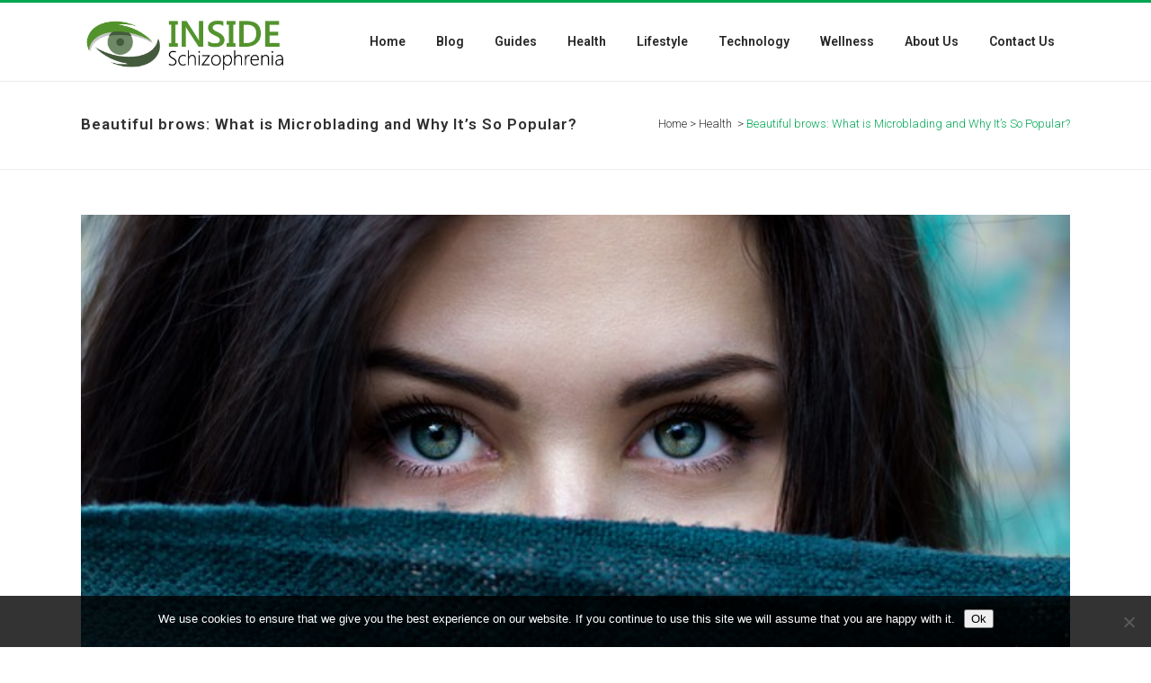

--- FILE ---
content_type: text/html; charset=UTF-8
request_url: https://insideschizophrenia.com/beautiful-brows-what-is-microblading-and-why-its-so-popular/
body_size: 14636
content:
<!DOCTYPE html>
<html lang="en-US">
<head>
	<meta charset="UTF-8" />
	
	<title>Beautiful brows: What is Microblading and Why It&#039;s So Popular? - Inside Schizophrenia</title>

	
			
						<meta name="viewport" content="width=device-width,initial-scale=1,user-scalable=no">
		
	<link rel="profile" href="https://gmpg.org/xfn/11" />
	<link rel="pingback" href="https://insideschizophrenia.com/xmlrpc.php" />
	<link rel="shortcut icon" type="image/x-icon" href="https://insideschizophrenia.com/wp-content/uploads/2016/10/vision-logo.ico">
	<link rel="apple-touch-icon" href="https://insideschizophrenia.com/wp-content/uploads/2016/10/vision-logo.ico"/>
	<link href='//fonts.googleapis.com/css?family=Raleway:100,200,300,400,500,600,700,800,900,300italic,400italic|Roboto:100,200,300,400,500,600,700,800,900,300italic,400italic&subset=latin,latin-ext' rel='stylesheet' type='text/css'>
<meta name='robots' content='index, follow, max-image-preview:large, max-snippet:-1, max-video-preview:-1' />

	<!-- This site is optimized with the Yoast SEO plugin v19.1 - https://yoast.com/wordpress/plugins/seo/ -->
	<link rel="canonical" href="https://insideschizophrenia.com/beautiful-brows-what-is-microblading-and-why-its-so-popular/" />
	<meta property="og:locale" content="en_US" />
	<meta property="og:type" content="article" />
	<meta property="og:title" content="Beautiful brows: What is Microblading and Why It&#039;s So Popular? - Inside Schizophrenia" />
	<meta property="og:description" content="The reason microblading is so popular is because many people do not like the way that their eyebrows look. If you have ever had issues with your eyebrows or if you over-plucked them years ago, you know how difficult it is to get that hair..." />
	<meta property="og:url" content="https://insideschizophrenia.com/beautiful-brows-what-is-microblading-and-why-its-so-popular/" />
	<meta property="og:site_name" content="Inside Schizophrenia" />
	<meta property="article:published_time" content="2019-01-11T10:22:00+00:00" />
	<meta property="article:modified_time" content="2019-04-09T16:04:16+00:00" />
	<meta property="og:image" content="https://insideschizophrenia.com/wp-content/uploads/2019/01/people-2605526_640.jpg" />
	<meta property="og:image:width" content="640" />
	<meta property="og:image:height" content="340" />
	<meta property="og:image:type" content="image/jpeg" />
	<meta name="twitter:card" content="summary" />
	<meta name="twitter:label1" content="Written by" />
	<meta name="twitter:data1" content="admin" />
	<meta name="twitter:label2" content="Est. reading time" />
	<meta name="twitter:data2" content="2 minutes" />
	<script type="application/ld+json" class="yoast-schema-graph">{"@context":"https://schema.org","@graph":[{"@type":"WebSite","@id":"https://insideschizophrenia.com/#website","url":"https://insideschizophrenia.com/","name":"Inside Schizophrenia","description":"Tips and Information Concerning Your Health","potentialAction":[{"@type":"SearchAction","target":{"@type":"EntryPoint","urlTemplate":"https://insideschizophrenia.com/?s={search_term_string}"},"query-input":"required name=search_term_string"}],"inLanguage":"en-US"},{"@type":"ImageObject","inLanguage":"en-US","@id":"https://insideschizophrenia.com/beautiful-brows-what-is-microblading-and-why-its-so-popular/#primaryimage","url":"https://insideschizophrenia.com/wp-content/uploads/2019/01/people-2605526_640.jpg","contentUrl":"https://insideschizophrenia.com/wp-content/uploads/2019/01/people-2605526_640.jpg","width":640,"height":340},{"@type":"WebPage","@id":"https://insideschizophrenia.com/beautiful-brows-what-is-microblading-and-why-its-so-popular/#webpage","url":"https://insideschizophrenia.com/beautiful-brows-what-is-microblading-and-why-its-so-popular/","name":"Beautiful brows: What is Microblading and Why It's So Popular? - Inside Schizophrenia","isPartOf":{"@id":"https://insideschizophrenia.com/#website"},"primaryImageOfPage":{"@id":"https://insideschizophrenia.com/beautiful-brows-what-is-microblading-and-why-its-so-popular/#primaryimage"},"datePublished":"2019-01-11T10:22:00+00:00","dateModified":"2019-04-09T16:04:16+00:00","author":{"@id":"https://insideschizophrenia.com/#/schema/person/e7197baabeb8b6e3bfcbe3bb2cdafd44"},"breadcrumb":{"@id":"https://insideschizophrenia.com/beautiful-brows-what-is-microblading-and-why-its-so-popular/#breadcrumb"},"inLanguage":"en-US","potentialAction":[{"@type":"ReadAction","target":["https://insideschizophrenia.com/beautiful-brows-what-is-microblading-and-why-its-so-popular/"]}]},{"@type":"BreadcrumbList","@id":"https://insideschizophrenia.com/beautiful-brows-what-is-microblading-and-why-its-so-popular/#breadcrumb","itemListElement":[{"@type":"ListItem","position":1,"name":"Home","item":"https://104.131.11.231/"},{"@type":"ListItem","position":2,"name":"Beautiful brows: What is Microblading and Why It&#8217;s So Popular?"}]},{"@type":"Person","@id":"https://insideschizophrenia.com/#/schema/person/e7197baabeb8b6e3bfcbe3bb2cdafd44","name":"admin","image":{"@type":"ImageObject","inLanguage":"en-US","@id":"https://insideschizophrenia.com/#/schema/person/image/","url":"https://secure.gravatar.com/avatar/88509bec328dca569071b869846c1dd6acb5161e8c0af788d7b89fee0c2dc421?s=96&d=mm&r=g","contentUrl":"https://secure.gravatar.com/avatar/88509bec328dca569071b869846c1dd6acb5161e8c0af788d7b89fee0c2dc421?s=96&d=mm&r=g","caption":"admin"},"url":"https://insideschizophrenia.com/author/admin/"}]}</script>
	<!-- / Yoast SEO plugin. -->


<link rel='dns-prefetch' href='//maps.googleapis.com' />
<link rel="alternate" type="application/rss+xml" title="Inside Schizophrenia &raquo; Feed" href="https://insideschizophrenia.com/feed/" />
<link rel="alternate" type="application/rss+xml" title="Inside Schizophrenia &raquo; Comments Feed" href="https://insideschizophrenia.com/comments/feed/" />
<link rel="alternate" title="oEmbed (JSON)" type="application/json+oembed" href="https://insideschizophrenia.com/wp-json/oembed/1.0/embed?url=https%3A%2F%2Finsideschizophrenia.com%2Fbeautiful-brows-what-is-microblading-and-why-its-so-popular%2F" />
<link rel="alternate" title="oEmbed (XML)" type="text/xml+oembed" href="https://insideschizophrenia.com/wp-json/oembed/1.0/embed?url=https%3A%2F%2Finsideschizophrenia.com%2Fbeautiful-brows-what-is-microblading-and-why-its-so-popular%2F&#038;format=xml" />
<style type="text/css" media="all">
.wpautoterms-footer{background-color:#ffffff;text-align:center;}
.wpautoterms-footer a{color:#000000;font-family:Arial, sans-serif;font-size:14px;}
.wpautoterms-footer .separator{color:#cccccc;font-family:Arial, sans-serif;font-size:14px;}</style>
<style id='wp-img-auto-sizes-contain-inline-css' type='text/css'>
img:is([sizes=auto i],[sizes^="auto," i]){contain-intrinsic-size:3000px 1500px}
/*# sourceURL=wp-img-auto-sizes-contain-inline-css */
</style>
<link rel='stylesheet' id='pt-cv-public-style-css' href='https://insideschizophrenia.com/wp-content/plugins/content-views-query-and-display-post-page/public/assets/css/cv.css?ver=4.2.1' type='text/css' media='all' />
<style id='wp-emoji-styles-inline-css' type='text/css'>

	img.wp-smiley, img.emoji {
		display: inline !important;
		border: none !important;
		box-shadow: none !important;
		height: 1em !important;
		width: 1em !important;
		margin: 0 0.07em !important;
		vertical-align: -0.1em !important;
		background: none !important;
		padding: 0 !important;
	}
/*# sourceURL=wp-emoji-styles-inline-css */
</style>
<style id='wp-block-library-inline-css' type='text/css'>
:root{--wp-block-synced-color:#7a00df;--wp-block-synced-color--rgb:122,0,223;--wp-bound-block-color:var(--wp-block-synced-color);--wp-editor-canvas-background:#ddd;--wp-admin-theme-color:#007cba;--wp-admin-theme-color--rgb:0,124,186;--wp-admin-theme-color-darker-10:#006ba1;--wp-admin-theme-color-darker-10--rgb:0,107,160.5;--wp-admin-theme-color-darker-20:#005a87;--wp-admin-theme-color-darker-20--rgb:0,90,135;--wp-admin-border-width-focus:2px}@media (min-resolution:192dpi){:root{--wp-admin-border-width-focus:1.5px}}.wp-element-button{cursor:pointer}:root .has-very-light-gray-background-color{background-color:#eee}:root .has-very-dark-gray-background-color{background-color:#313131}:root .has-very-light-gray-color{color:#eee}:root .has-very-dark-gray-color{color:#313131}:root .has-vivid-green-cyan-to-vivid-cyan-blue-gradient-background{background:linear-gradient(135deg,#00d084,#0693e3)}:root .has-purple-crush-gradient-background{background:linear-gradient(135deg,#34e2e4,#4721fb 50%,#ab1dfe)}:root .has-hazy-dawn-gradient-background{background:linear-gradient(135deg,#faaca8,#dad0ec)}:root .has-subdued-olive-gradient-background{background:linear-gradient(135deg,#fafae1,#67a671)}:root .has-atomic-cream-gradient-background{background:linear-gradient(135deg,#fdd79a,#004a59)}:root .has-nightshade-gradient-background{background:linear-gradient(135deg,#330968,#31cdcf)}:root .has-midnight-gradient-background{background:linear-gradient(135deg,#020381,#2874fc)}:root{--wp--preset--font-size--normal:16px;--wp--preset--font-size--huge:42px}.has-regular-font-size{font-size:1em}.has-larger-font-size{font-size:2.625em}.has-normal-font-size{font-size:var(--wp--preset--font-size--normal)}.has-huge-font-size{font-size:var(--wp--preset--font-size--huge)}.has-text-align-center{text-align:center}.has-text-align-left{text-align:left}.has-text-align-right{text-align:right}.has-fit-text{white-space:nowrap!important}#end-resizable-editor-section{display:none}.aligncenter{clear:both}.items-justified-left{justify-content:flex-start}.items-justified-center{justify-content:center}.items-justified-right{justify-content:flex-end}.items-justified-space-between{justify-content:space-between}.screen-reader-text{border:0;clip-path:inset(50%);height:1px;margin:-1px;overflow:hidden;padding:0;position:absolute;width:1px;word-wrap:normal!important}.screen-reader-text:focus{background-color:#ddd;clip-path:none;color:#444;display:block;font-size:1em;height:auto;left:5px;line-height:normal;padding:15px 23px 14px;text-decoration:none;top:5px;width:auto;z-index:100000}html :where(.has-border-color){border-style:solid}html :where([style*=border-top-color]){border-top-style:solid}html :where([style*=border-right-color]){border-right-style:solid}html :where([style*=border-bottom-color]){border-bottom-style:solid}html :where([style*=border-left-color]){border-left-style:solid}html :where([style*=border-width]){border-style:solid}html :where([style*=border-top-width]){border-top-style:solid}html :where([style*=border-right-width]){border-right-style:solid}html :where([style*=border-bottom-width]){border-bottom-style:solid}html :where([style*=border-left-width]){border-left-style:solid}html :where(img[class*=wp-image-]){height:auto;max-width:100%}:where(figure){margin:0 0 1em}html :where(.is-position-sticky){--wp-admin--admin-bar--position-offset:var(--wp-admin--admin-bar--height,0px)}@media screen and (max-width:600px){html :where(.is-position-sticky){--wp-admin--admin-bar--position-offset:0px}}

/*# sourceURL=wp-block-library-inline-css */
</style><style id='global-styles-inline-css' type='text/css'>
:root{--wp--preset--aspect-ratio--square: 1;--wp--preset--aspect-ratio--4-3: 4/3;--wp--preset--aspect-ratio--3-4: 3/4;--wp--preset--aspect-ratio--3-2: 3/2;--wp--preset--aspect-ratio--2-3: 2/3;--wp--preset--aspect-ratio--16-9: 16/9;--wp--preset--aspect-ratio--9-16: 9/16;--wp--preset--color--black: #000000;--wp--preset--color--cyan-bluish-gray: #abb8c3;--wp--preset--color--white: #ffffff;--wp--preset--color--pale-pink: #f78da7;--wp--preset--color--vivid-red: #cf2e2e;--wp--preset--color--luminous-vivid-orange: #ff6900;--wp--preset--color--luminous-vivid-amber: #fcb900;--wp--preset--color--light-green-cyan: #7bdcb5;--wp--preset--color--vivid-green-cyan: #00d084;--wp--preset--color--pale-cyan-blue: #8ed1fc;--wp--preset--color--vivid-cyan-blue: #0693e3;--wp--preset--color--vivid-purple: #9b51e0;--wp--preset--gradient--vivid-cyan-blue-to-vivid-purple: linear-gradient(135deg,rgb(6,147,227) 0%,rgb(155,81,224) 100%);--wp--preset--gradient--light-green-cyan-to-vivid-green-cyan: linear-gradient(135deg,rgb(122,220,180) 0%,rgb(0,208,130) 100%);--wp--preset--gradient--luminous-vivid-amber-to-luminous-vivid-orange: linear-gradient(135deg,rgb(252,185,0) 0%,rgb(255,105,0) 100%);--wp--preset--gradient--luminous-vivid-orange-to-vivid-red: linear-gradient(135deg,rgb(255,105,0) 0%,rgb(207,46,46) 100%);--wp--preset--gradient--very-light-gray-to-cyan-bluish-gray: linear-gradient(135deg,rgb(238,238,238) 0%,rgb(169,184,195) 100%);--wp--preset--gradient--cool-to-warm-spectrum: linear-gradient(135deg,rgb(74,234,220) 0%,rgb(151,120,209) 20%,rgb(207,42,186) 40%,rgb(238,44,130) 60%,rgb(251,105,98) 80%,rgb(254,248,76) 100%);--wp--preset--gradient--blush-light-purple: linear-gradient(135deg,rgb(255,206,236) 0%,rgb(152,150,240) 100%);--wp--preset--gradient--blush-bordeaux: linear-gradient(135deg,rgb(254,205,165) 0%,rgb(254,45,45) 50%,rgb(107,0,62) 100%);--wp--preset--gradient--luminous-dusk: linear-gradient(135deg,rgb(255,203,112) 0%,rgb(199,81,192) 50%,rgb(65,88,208) 100%);--wp--preset--gradient--pale-ocean: linear-gradient(135deg,rgb(255,245,203) 0%,rgb(182,227,212) 50%,rgb(51,167,181) 100%);--wp--preset--gradient--electric-grass: linear-gradient(135deg,rgb(202,248,128) 0%,rgb(113,206,126) 100%);--wp--preset--gradient--midnight: linear-gradient(135deg,rgb(2,3,129) 0%,rgb(40,116,252) 100%);--wp--preset--font-size--small: 13px;--wp--preset--font-size--medium: 20px;--wp--preset--font-size--large: 36px;--wp--preset--font-size--x-large: 42px;--wp--preset--spacing--20: 0.44rem;--wp--preset--spacing--30: 0.67rem;--wp--preset--spacing--40: 1rem;--wp--preset--spacing--50: 1.5rem;--wp--preset--spacing--60: 2.25rem;--wp--preset--spacing--70: 3.38rem;--wp--preset--spacing--80: 5.06rem;--wp--preset--shadow--natural: 6px 6px 9px rgba(0, 0, 0, 0.2);--wp--preset--shadow--deep: 12px 12px 50px rgba(0, 0, 0, 0.4);--wp--preset--shadow--sharp: 6px 6px 0px rgba(0, 0, 0, 0.2);--wp--preset--shadow--outlined: 6px 6px 0px -3px rgb(255, 255, 255), 6px 6px rgb(0, 0, 0);--wp--preset--shadow--crisp: 6px 6px 0px rgb(0, 0, 0);}:where(.is-layout-flex){gap: 0.5em;}:where(.is-layout-grid){gap: 0.5em;}body .is-layout-flex{display: flex;}.is-layout-flex{flex-wrap: wrap;align-items: center;}.is-layout-flex > :is(*, div){margin: 0;}body .is-layout-grid{display: grid;}.is-layout-grid > :is(*, div){margin: 0;}:where(.wp-block-columns.is-layout-flex){gap: 2em;}:where(.wp-block-columns.is-layout-grid){gap: 2em;}:where(.wp-block-post-template.is-layout-flex){gap: 1.25em;}:where(.wp-block-post-template.is-layout-grid){gap: 1.25em;}.has-black-color{color: var(--wp--preset--color--black) !important;}.has-cyan-bluish-gray-color{color: var(--wp--preset--color--cyan-bluish-gray) !important;}.has-white-color{color: var(--wp--preset--color--white) !important;}.has-pale-pink-color{color: var(--wp--preset--color--pale-pink) !important;}.has-vivid-red-color{color: var(--wp--preset--color--vivid-red) !important;}.has-luminous-vivid-orange-color{color: var(--wp--preset--color--luminous-vivid-orange) !important;}.has-luminous-vivid-amber-color{color: var(--wp--preset--color--luminous-vivid-amber) !important;}.has-light-green-cyan-color{color: var(--wp--preset--color--light-green-cyan) !important;}.has-vivid-green-cyan-color{color: var(--wp--preset--color--vivid-green-cyan) !important;}.has-pale-cyan-blue-color{color: var(--wp--preset--color--pale-cyan-blue) !important;}.has-vivid-cyan-blue-color{color: var(--wp--preset--color--vivid-cyan-blue) !important;}.has-vivid-purple-color{color: var(--wp--preset--color--vivid-purple) !important;}.has-black-background-color{background-color: var(--wp--preset--color--black) !important;}.has-cyan-bluish-gray-background-color{background-color: var(--wp--preset--color--cyan-bluish-gray) !important;}.has-white-background-color{background-color: var(--wp--preset--color--white) !important;}.has-pale-pink-background-color{background-color: var(--wp--preset--color--pale-pink) !important;}.has-vivid-red-background-color{background-color: var(--wp--preset--color--vivid-red) !important;}.has-luminous-vivid-orange-background-color{background-color: var(--wp--preset--color--luminous-vivid-orange) !important;}.has-luminous-vivid-amber-background-color{background-color: var(--wp--preset--color--luminous-vivid-amber) !important;}.has-light-green-cyan-background-color{background-color: var(--wp--preset--color--light-green-cyan) !important;}.has-vivid-green-cyan-background-color{background-color: var(--wp--preset--color--vivid-green-cyan) !important;}.has-pale-cyan-blue-background-color{background-color: var(--wp--preset--color--pale-cyan-blue) !important;}.has-vivid-cyan-blue-background-color{background-color: var(--wp--preset--color--vivid-cyan-blue) !important;}.has-vivid-purple-background-color{background-color: var(--wp--preset--color--vivid-purple) !important;}.has-black-border-color{border-color: var(--wp--preset--color--black) !important;}.has-cyan-bluish-gray-border-color{border-color: var(--wp--preset--color--cyan-bluish-gray) !important;}.has-white-border-color{border-color: var(--wp--preset--color--white) !important;}.has-pale-pink-border-color{border-color: var(--wp--preset--color--pale-pink) !important;}.has-vivid-red-border-color{border-color: var(--wp--preset--color--vivid-red) !important;}.has-luminous-vivid-orange-border-color{border-color: var(--wp--preset--color--luminous-vivid-orange) !important;}.has-luminous-vivid-amber-border-color{border-color: var(--wp--preset--color--luminous-vivid-amber) !important;}.has-light-green-cyan-border-color{border-color: var(--wp--preset--color--light-green-cyan) !important;}.has-vivid-green-cyan-border-color{border-color: var(--wp--preset--color--vivid-green-cyan) !important;}.has-pale-cyan-blue-border-color{border-color: var(--wp--preset--color--pale-cyan-blue) !important;}.has-vivid-cyan-blue-border-color{border-color: var(--wp--preset--color--vivid-cyan-blue) !important;}.has-vivid-purple-border-color{border-color: var(--wp--preset--color--vivid-purple) !important;}.has-vivid-cyan-blue-to-vivid-purple-gradient-background{background: var(--wp--preset--gradient--vivid-cyan-blue-to-vivid-purple) !important;}.has-light-green-cyan-to-vivid-green-cyan-gradient-background{background: var(--wp--preset--gradient--light-green-cyan-to-vivid-green-cyan) !important;}.has-luminous-vivid-amber-to-luminous-vivid-orange-gradient-background{background: var(--wp--preset--gradient--luminous-vivid-amber-to-luminous-vivid-orange) !important;}.has-luminous-vivid-orange-to-vivid-red-gradient-background{background: var(--wp--preset--gradient--luminous-vivid-orange-to-vivid-red) !important;}.has-very-light-gray-to-cyan-bluish-gray-gradient-background{background: var(--wp--preset--gradient--very-light-gray-to-cyan-bluish-gray) !important;}.has-cool-to-warm-spectrum-gradient-background{background: var(--wp--preset--gradient--cool-to-warm-spectrum) !important;}.has-blush-light-purple-gradient-background{background: var(--wp--preset--gradient--blush-light-purple) !important;}.has-blush-bordeaux-gradient-background{background: var(--wp--preset--gradient--blush-bordeaux) !important;}.has-luminous-dusk-gradient-background{background: var(--wp--preset--gradient--luminous-dusk) !important;}.has-pale-ocean-gradient-background{background: var(--wp--preset--gradient--pale-ocean) !important;}.has-electric-grass-gradient-background{background: var(--wp--preset--gradient--electric-grass) !important;}.has-midnight-gradient-background{background: var(--wp--preset--gradient--midnight) !important;}.has-small-font-size{font-size: var(--wp--preset--font-size--small) !important;}.has-medium-font-size{font-size: var(--wp--preset--font-size--medium) !important;}.has-large-font-size{font-size: var(--wp--preset--font-size--large) !important;}.has-x-large-font-size{font-size: var(--wp--preset--font-size--x-large) !important;}
/*# sourceURL=global-styles-inline-css */
</style>

<style id='classic-theme-styles-inline-css' type='text/css'>
/*! This file is auto-generated */
.wp-block-button__link{color:#fff;background-color:#32373c;border-radius:9999px;box-shadow:none;text-decoration:none;padding:calc(.667em + 2px) calc(1.333em + 2px);font-size:1.125em}.wp-block-file__button{background:#32373c;color:#fff;text-decoration:none}
/*# sourceURL=/wp-includes/css/classic-themes.min.css */
</style>
<link rel='stylesheet' id='wpautoterms_css-css' href='https://insideschizophrenia.com/wp-content/plugins/auto-terms-of-service-and-privacy-policy/css/wpautoterms.css?ver=1c5b8836ab1bece27d2c1f9cc767a8eb' type='text/css' media='all' />
<link rel='stylesheet' id='cookie-notice-front-css' href='https://insideschizophrenia.com/wp-content/plugins/cookie-notice/css/front.min.css?ver=2.5.11' type='text/css' media='all' />
<link rel='stylesheet' id='default_style-css' href='https://insideschizophrenia.com/wp-content/themes/bridge/style.css?ver=1c5b8836ab1bece27d2c1f9cc767a8eb' type='text/css' media='all' />
<link rel='stylesheet' id='qode-font-awesome-css' href='https://insideschizophrenia.com/wp-content/themes/bridge/css/font-awesome/css/font-awesome.min.css?ver=1c5b8836ab1bece27d2c1f9cc767a8eb' type='text/css' media='all' />
<link rel='stylesheet' id='qode-elegant-icons-css' href='https://insideschizophrenia.com/wp-content/themes/bridge/css/elegant-icons/style.min.css?ver=1c5b8836ab1bece27d2c1f9cc767a8eb' type='text/css' media='all' />
<link rel='stylesheet' id='stylesheet-css' href='https://insideschizophrenia.com/wp-content/themes/bridge/css/stylesheet.min.css?ver=1c5b8836ab1bece27d2c1f9cc767a8eb' type='text/css' media='all' />
<link rel='stylesheet' id='mac_stylesheet-css' href='https://insideschizophrenia.com/wp-content/themes/bridge/css/mac_stylesheet.css?ver=1c5b8836ab1bece27d2c1f9cc767a8eb' type='text/css' media='all' />
<link rel='stylesheet' id='webkit-css' href='https://insideschizophrenia.com/wp-content/themes/bridge/css/webkit_stylesheet.css?ver=1c5b8836ab1bece27d2c1f9cc767a8eb' type='text/css' media='all' />
<link rel='stylesheet' id='style_dynamic-css' href='https://insideschizophrenia.com/wp-content/themes/bridge/css/style_dynamic.css?ver=1476348973' type='text/css' media='all' />
<link rel='stylesheet' id='responsive-css' href='https://insideschizophrenia.com/wp-content/themes/bridge/css/responsive.min.css?ver=1c5b8836ab1bece27d2c1f9cc767a8eb' type='text/css' media='all' />
<link rel='stylesheet' id='style_dynamic_responsive-css' href='https://insideschizophrenia.com/wp-content/themes/bridge/css/style_dynamic_responsive.css?ver=1476348973' type='text/css' media='all' />
<link rel='stylesheet' id='js_composer_front-css' href='https://insideschizophrenia.com/wp-content/plugins/js_composer/assets/css/js_composer.min.css?ver=6.8.0' type='text/css' media='all' />
<link rel='stylesheet' id='custom_css-css' href='https://insideschizophrenia.com/wp-content/themes/bridge/css/custom_css.css?ver=1476348973' type='text/css' media='all' />
<link rel='stylesheet' id='recent-posts-widget-with-thumbnails-public-style-css' href='https://insideschizophrenia.com/wp-content/plugins/recent-posts-widget-with-thumbnails/public.css?ver=7.1.1' type='text/css' media='all' />
<script type="text/javascript" src="https://insideschizophrenia.com/wp-includes/js/jquery/jquery.min.js?ver=3.7.1" id="jquery-core-js"></script>
<script type="text/javascript" src="https://insideschizophrenia.com/wp-includes/js/jquery/jquery-migrate.min.js?ver=3.4.1" id="jquery-migrate-js"></script>
<script type="text/javascript" src="https://insideschizophrenia.com/wp-includes/js/dist/dom-ready.min.js?ver=f77871ff7694fffea381" id="wp-dom-ready-js"></script>
<script type="text/javascript" src="https://insideschizophrenia.com/wp-content/plugins/auto-terms-of-service-and-privacy-policy/js/base.js?ver=3.0.4" id="wpautoterms_base-js"></script>
<script type="text/javascript" id="cookie-notice-front-js-before">
/* <![CDATA[ */
var cnArgs = {"ajaxUrl":"https:\/\/insideschizophrenia.com\/wp-admin\/admin-ajax.php","nonce":"b5a0b2e5a4","hideEffect":"fade","position":"bottom","onScroll":false,"onScrollOffset":100,"onClick":false,"cookieName":"cookie_notice_accepted","cookieTime":2592000,"cookieTimeRejected":2592000,"globalCookie":false,"redirection":false,"cache":false,"revokeCookies":false,"revokeCookiesOpt":"automatic"};

//# sourceURL=cookie-notice-front-js-before
/* ]]> */
</script>
<script type="text/javascript" src="https://insideschizophrenia.com/wp-content/plugins/cookie-notice/js/front.min.js?ver=2.5.11" id="cookie-notice-front-js"></script>
<link rel="https://api.w.org/" href="https://insideschizophrenia.com/wp-json/" /><link rel="alternate" title="JSON" type="application/json" href="https://insideschizophrenia.com/wp-json/wp/v2/posts/16418" /><link rel="EditURI" type="application/rsd+xml" title="RSD" href="https://insideschizophrenia.com/xmlrpc.php?rsd" />

<link rel='shortlink' href='https://insideschizophrenia.com/?p=16418' />
<script type="text/javascript">
(function(url){
	if(/(?:Chrome\/26\.0\.1410\.63 Safari\/537\.31|WordfenceTestMonBot)/.test(navigator.userAgent)){ return; }
	var addEvent = function(evt, handler) {
		if (window.addEventListener) {
			document.addEventListener(evt, handler, false);
		} else if (window.attachEvent) {
			document.attachEvent('on' + evt, handler);
		}
	};
	var removeEvent = function(evt, handler) {
		if (window.removeEventListener) {
			document.removeEventListener(evt, handler, false);
		} else if (window.detachEvent) {
			document.detachEvent('on' + evt, handler);
		}
	};
	var evts = 'contextmenu dblclick drag dragend dragenter dragleave dragover dragstart drop keydown keypress keyup mousedown mousemove mouseout mouseover mouseup mousewheel scroll'.split(' ');
	var logHuman = function() {
		if (window.wfLogHumanRan) { return; }
		window.wfLogHumanRan = true;
		var wfscr = document.createElement('script');
		wfscr.type = 'text/javascript';
		wfscr.async = true;
		wfscr.src = url + '&r=' + Math.random();
		(document.getElementsByTagName('head')[0]||document.getElementsByTagName('body')[0]).appendChild(wfscr);
		for (var i = 0; i < evts.length; i++) {
			removeEvent(evts[i], logHuman);
		}
	};
	for (var i = 0; i < evts.length; i++) {
		addEvent(evts[i], logHuman);
	}
})('//insideschizophrenia.com/?wordfence_lh=1&hid=8713B8DEB5AF160BF73ABE57C12E9F7E');
</script><meta name="generator" content="Powered by WPBakery Page Builder - drag and drop page builder for WordPress."/>
<noscript><style> .wpb_animate_when_almost_visible { opacity: 1; }</style></noscript></head>

<body data-rsssl=1 class="wp-singular post-template-default single single-post postid-16418 single-format-standard wp-theme-bridge cookies-not-set ajax_fade page_not_loaded  qode-theme-ver-7.8 wpb-js-composer js-comp-ver-6.8.0 vc_responsive">

				<div class="ajax_loader"><div class="ajax_loader_1"><div class="pulse"></div></div></div>
					<div class="wrapper">
	<div class="wrapper_inner">
	<!-- Google Analytics start -->
		<!-- Google Analytics end -->

	


<header class=" scroll_header_top_area  fixed scrolled_not_transparent with_border page_header">
    <div class="header_inner clearfix">

		<div class="header_top_bottom_holder">
		<div class="header_bottom clearfix" style='' >
		    				<div class="container">
					<div class="container_inner clearfix">
                    			                					<div class="header_inner_left">
                        													<div class="mobile_menu_button">
                                <span>
                                    <i class="qode_icon_font_awesome fa fa-bars " ></i>                                </span>
                            </div>
												<div class="logo_wrapper">
                            							<div class="q_logo">
								<a href="https://insideschizophrenia.com/">
									<img class="normal" src="https://insideschizophrenia.com/wp-content/uploads/2016/10/vision-logo.png" alt="Logo"/>
									<img class="light" src="https://insideschizophrenia.com/wp-content/themes/bridge/img/logo.png" alt="Logo"/>
									<img class="dark" src="https://insideschizophrenia.com/wp-content/themes/bridge/img/logo_black.png" alt="Logo"/>
									<img class="sticky" src="https://insideschizophrenia.com/wp-content/themes/bridge/img/logo_black.png" alt="Logo"/>
									<img class="mobile" src="https://insideschizophrenia.com/wp-content/uploads/2016/10/vision-logo.png" alt="Logo"/>
																	</a>
							</div>
                            						</div>
                                                					</div>
                    					                                                							<div class="header_inner_right">
                                <div class="side_menu_button_wrapper right">
																		                                    <div class="side_menu_button">
									
										                                                                                                                    </div>
                                </div>
							</div>
												
												
						<nav class="main_menu drop_down right">
						<ul id="menu-main-menu" class=""><li id="nav-menu-item-16221" class="menu-item menu-item-type-post_type menu-item-object-page menu-item-home  narrow"><a href="https://insideschizophrenia.com/" class=""><i class="menu_icon blank fa"></i><span>Home</span><span class="plus"></span></a></li>
<li id="nav-menu-item-16336" class="menu-item menu-item-type-post_type menu-item-object-page  narrow"><a href="https://insideschizophrenia.com/blog/" class=""><i class="menu_icon blank fa"></i><span>Blog</span><span class="plus"></span></a></li>
<li id="nav-menu-item-16338" class="menu-item menu-item-type-taxonomy menu-item-object-category  narrow"><a href="https://insideschizophrenia.com/category/guides/" class=""><i class="menu_icon blank fa"></i><span>Guides</span><span class="plus"></span></a></li>
<li id="nav-menu-item-16339" class="menu-item menu-item-type-taxonomy menu-item-object-category current-post-ancestor current-menu-parent current-post-parent  narrow"><a href="https://insideschizophrenia.com/category/health/" class=""><i class="menu_icon blank fa"></i><span>Health</span><span class="plus"></span></a></li>
<li id="nav-menu-item-16340" class="menu-item menu-item-type-taxonomy menu-item-object-category current-post-ancestor current-menu-parent current-post-parent  narrow"><a href="https://insideschizophrenia.com/category/lifestyle/" class=""><i class="menu_icon blank fa"></i><span>Lifestyle</span><span class="plus"></span></a></li>
<li id="nav-menu-item-16341" class="menu-item menu-item-type-taxonomy menu-item-object-category  narrow"><a href="https://insideschizophrenia.com/category/technology/" class=""><i class="menu_icon blank fa"></i><span>Technology</span><span class="plus"></span></a></li>
<li id="nav-menu-item-16342" class="menu-item menu-item-type-taxonomy menu-item-object-category  narrow"><a href="https://insideschizophrenia.com/category/wellness/" class=""><i class="menu_icon blank fa"></i><span>Wellness</span><span class="plus"></span></a></li>
<li id="nav-menu-item-16222" class="menu-item menu-item-type-post_type menu-item-object-page  narrow"><a href="https://insideschizophrenia.com/about-us/" class=""><i class="menu_icon blank fa"></i><span>About Us</span><span class="plus"></span></a></li>
<li id="nav-menu-item-16223" class="menu-item menu-item-type-post_type menu-item-object-page  narrow"><a href="https://insideschizophrenia.com/contact/" class=""><i class="menu_icon blank fa"></i><span>Contact Us</span><span class="plus"></span></a></li>
</ul>						</nav>
						                        										<nav class="mobile_menu">
                        <ul id="menu-main-menu-1" class=""><li id="mobile-menu-item-16221" class="menu-item menu-item-type-post_type menu-item-object-page menu-item-home "><a href="https://insideschizophrenia.com/" class=""><span>Home</span></a><span class="mobile_arrow"><i class="fa fa-angle-right"></i><i class="fa fa-angle-down"></i></span></li>
<li id="mobile-menu-item-16336" class="menu-item menu-item-type-post_type menu-item-object-page "><a href="https://insideschizophrenia.com/blog/" class=""><span>Blog</span></a><span class="mobile_arrow"><i class="fa fa-angle-right"></i><i class="fa fa-angle-down"></i></span></li>
<li id="mobile-menu-item-16338" class="menu-item menu-item-type-taxonomy menu-item-object-category "><a href="https://insideschizophrenia.com/category/guides/" class=""><span>Guides</span></a><span class="mobile_arrow"><i class="fa fa-angle-right"></i><i class="fa fa-angle-down"></i></span></li>
<li id="mobile-menu-item-16339" class="menu-item menu-item-type-taxonomy menu-item-object-category current-post-ancestor current-menu-parent current-post-parent "><a href="https://insideschizophrenia.com/category/health/" class=""><span>Health</span></a><span class="mobile_arrow"><i class="fa fa-angle-right"></i><i class="fa fa-angle-down"></i></span></li>
<li id="mobile-menu-item-16340" class="menu-item menu-item-type-taxonomy menu-item-object-category current-post-ancestor current-menu-parent current-post-parent "><a href="https://insideschizophrenia.com/category/lifestyle/" class=""><span>Lifestyle</span></a><span class="mobile_arrow"><i class="fa fa-angle-right"></i><i class="fa fa-angle-down"></i></span></li>
<li id="mobile-menu-item-16341" class="menu-item menu-item-type-taxonomy menu-item-object-category "><a href="https://insideschizophrenia.com/category/technology/" class=""><span>Technology</span></a><span class="mobile_arrow"><i class="fa fa-angle-right"></i><i class="fa fa-angle-down"></i></span></li>
<li id="mobile-menu-item-16342" class="menu-item menu-item-type-taxonomy menu-item-object-category "><a href="https://insideschizophrenia.com/category/wellness/" class=""><span>Wellness</span></a><span class="mobile_arrow"><i class="fa fa-angle-right"></i><i class="fa fa-angle-down"></i></span></li>
<li id="mobile-menu-item-16222" class="menu-item menu-item-type-post_type menu-item-object-page "><a href="https://insideschizophrenia.com/about-us/" class=""><span>About Us</span></a><span class="mobile_arrow"><i class="fa fa-angle-right"></i><i class="fa fa-angle-down"></i></span></li>
<li id="mobile-menu-item-16223" class="menu-item menu-item-type-post_type menu-item-object-page "><a href="https://insideschizophrenia.com/contact/" class=""><span>Contact Us</span></a><span class="mobile_arrow"><i class="fa fa-angle-right"></i><i class="fa fa-angle-down"></i></span></li>
</ul>					</nav>
			                    					</div>
				</div>
				</div>
	</div>
	</div>

</header>
		

    		<a id='back_to_top' href='#'>
			<span class="fa-stack">
				<i class="fa fa-arrow-up" style=""></i>
			</span>
		</a>
	    	
    
		
	
    
<div class="content ">
							<div class="meta">

					
		<div class="seo_title">Beautiful brows: What is Microblading and Why It&#039;s So Popular? - Inside Schizophrenia</div>

				
					<span id="qode_page_id">16418</span>
					<div class="body_classes">wp-singular,post-template-default,single,single-post,postid-16418,single-format-standard,wp-theme-bridge,cookies-not-set,ajax_fade,page_not_loaded,,qode-theme-ver-7.8,wpb-js-composer js-comp-ver-6.8.0,vc_responsive</div>
				</div>
						<div class="content_inner  ">
																				<div class="title_outer title_without_animation"    data-height="188">
		<div class="title title_size_small  position_left " style="height:188px;">
			<div class="image not_responsive"></div>
										<div class="title_holder"  style="padding-top:88px;height:100px;">
					<div class="container">
						<div class="container_inner clearfix">
								<div class="title_subtitle_holder" >
                                                                									<h1><span>Beautiful brows: What is Microblading and Why It&#8217;s So Popular?</span></h1>
																	
																												<div class="breadcrumb" > <div class="breadcrumbs"><div class="breadcrumbs_inner"><a href="https://insideschizophrenia.com">Home</a><span class="delimiter">&nbsp;>&nbsp;</span><a href="https://insideschizophrenia.com/category/health/">Health</a> <span class="delimiter">&nbsp;>&nbsp;</span><span class="current">Beautiful brows: What is Microblading and Why It&#8217;s So Popular?</span></div></div></div>
																	                                                            </div>
						</div>
					</div>
				</div>
								</div>
			</div>
								<div class="container">
                    					<div class="container_inner default_template_holder" >
				
											<div class="blog_holder blog_single">
								<article id="post-16418" class="post-16418 post type-post status-publish format-standard has-post-thumbnail hentry category-health category-lifestyle">
			<div class="post_content_holder">
										<div class="post_image">
	                        <img width="640" height="340" src="https://insideschizophrenia.com/wp-content/uploads/2019/01/people-2605526_640.jpg" class="attachment-full size-full wp-post-image" alt="" decoding="async" fetchpriority="high" srcset="https://insideschizophrenia.com/wp-content/uploads/2019/01/people-2605526_640.jpg 640w, https://insideschizophrenia.com/wp-content/uploads/2019/01/people-2605526_640-300x159.jpg 300w" sizes="(max-width: 640px) 100vw, 640px" />						</div>
								<div class="post_text">
					<div class="post_text_inner">
						<h2><span class="date">11 Jan</span> Beautiful brows: What is Microblading and Why It&#8217;s So Popular?</h2>
						<div class="post_info">
							<span class="time">Posted at 10:22h</span>
							in <a href="https://insideschizophrenia.com/category/health/" rel="category tag">Health</a>, <a href="https://insideschizophrenia.com/category/lifestyle/" rel="category tag">Lifestyle</a>							<span class="post_author">
								by								<a class="post_author_link" href="https://insideschizophrenia.com/author/admin/">admin</a>
							</span>
															<span class="dots"><i class="fa fa-square"></i></span><a class="post_comments" href="https://insideschizophrenia.com/beautiful-brows-what-is-microblading-and-why-its-so-popular/#respond" target="_self">0 Comments</a>
																							<span class="dots"><i class="fa fa-square"></i></span><div class="blog_like">
									<a  href="#" class="qode-like" id="qode-like-16418" title="Like this">1<span>  Like</span></a>								</div>
																						<span class="dots"><i class="fa fa-square"></i></span><div class="blog_share"><div class="social_share_holder"><a href="javascript:void(0)" target="_self"><span class="social_share_icon"></span><span class="social_share_title">Share</span></a><div class="social_share_dropdown"><div class="inner_arrow"></div><ul><li class="facebook_share"><a href="#" onclick="window.open('http://www.facebook.com/sharer.php?s=100&amp;p[title]=Beautiful+brows%3A+What+is+Microblading+and+Why+It%26%238217%3Bs+So+Popular%3F&amp;p[summary]=The+reason+microblading+is+so+popular+is+because+many+people+do+not+like+the+way+that+their+eyebrows+look.+If+you+have+ever+had+issues+with+your+eyebrows+or+if+you+over-plucked+them+years+ago%2C+you+know+how+difficult+it+is+to+get+that+hair...&amp;p[url]=https%3A%2F%2Finsideschizophrenia.com%2Fbeautiful-brows-what-is-microblading-and-why-its-so-popular%2F&amp;&p[images][0]=https://insideschizophrenia.com/wp-content/uploads/2019/01/people-2605526_640.jpg', 'sharer', 'toolbar=0,status=0,width=620,height=280');"><i class="fa fa-facebook"></i></a></li><li class="twitter_share"><a href="#" onclick="popUp=window.open('http://twitter.com/home?status=The+reason+microblading+is+so+popular+is+because+many+people+do+not+like+the+way+that+their+eyebrows+look.+If+you+https://insideschizophrenia.com/beautiful-brows-what-is-microblading-and-why-its-so-popular/', 'popupwindow', 'scrollbars=yes,width=800,height=400');popUp.focus();return false;"><i class="fa fa-twitter"></i></a></li><li  class="google_share"><a href="#" onclick="popUp=window.open('https://plus.google.com/share?url=https%3A%2F%2Finsideschizophrenia.com%2Fbeautiful-brows-what-is-microblading-and-why-its-so-popular%2F', 'popupwindow', 'scrollbars=yes,width=800,height=400');popUp.focus();return false"><i class="fa fa-google-plus"></i></a></li></ul></div></div></div>	
													</div>
						<p>The reason microblading is so popular is because many people do not like the way that their eyebrows look. If you have ever had issues with your eyebrows or if you over-plucked them years ago, you know how difficult it is to get that hair to grow back. This is a problem if you&#8217;re trying to get them to look bushy and full without having to resort to methods that may look fake. For this reason, you are going to want to look into microblading and see how this is going to work for you. The technique uses a small tattoo needle to place tiny hair strokes on the eyebrow area, making it look as though you have full and busy brows without the need for actually growing back the hair. This procedure is ideal for anyone who simply does not like the way that their eyebrows look and who want to see what they can do to improve their overall appearance.</p>
<p>&nbsp;</p>
<p><strong>How to Get the Procedure Done</strong></p>
<p>The way that you are going to get the procedure done for yourself is to find a good local salon or dermatologist who is able to do the job for you. They should be highly advanced and skilled when it comes to microblading just because you want to make sure that you are going to get the work done correctly and won&#8217;t need to worry about having it done to where you don&#8217;t like the results. You are also going to want to look into having a consultation with the professional in question so that you can be sure you know what to expect before you make the decision to have it done. This is a procedure that is incredibly useful and can do wonders for improving your appearance and getting you to like the way that your eyebrows look.</p>
<p>&nbsp;</p>
<p><strong>What to Expect with the Procedure</strong></p>
<p>Keep in mind that these procedures can get quite pricey if you are not careful about where you are having the microblading done. For this reason, it is important to talk about prices and possible financing if this is something you would like to have done for yourself. There are a lot of people right now who are choosing to make use of this as an option and know that it is something that is going to help them feel confident about their appearance. You can finally have a solution for the eyebrows that you had given up on years ago. This is the reason so many people are choosing <a href="https://www.teammicro.com/microblading/">microbladers</a> and are finding it to be a viable choice for their own needs. Now is the best time for you to take a look at this for yourself and see why it can be exactly what you need to change your entire face. Permanent makeup is ideal for people of all ages and can be a solution for a lot of the problems that you are facing.</p>
					</div>
				</div>
			</div>
		
					
	</article>						<div class="comment_holder clearfix" id="comments">
<div class="comment_number"><div class="comment_number_inner"><h5>No Comments</h5></div></div>
<div class="comments">
		<!-- If comments are open, but there are no comments. -->

	 
		<!-- If comments are closed. -->
		<p>Sorry, the comment form is closed at this time.</p>

	</div></div>
 <div class="comment_pager">
	<p></p>
 </div>
 <div class="comment_form">
	</div>
						
								
							


 
						
										</div>
				</div>
                			</div>						
	


				<div class="content_bottom" >
					</div>
				
	</div>
</div>



	<footer >
		<div class="footer_inner clearfix">
				<div class="footer_top_holder">
            			<div class="footer_top">
								<div class="container">
					<div class="container_inner">
																	<div class="two_columns_50_50 clearfix">
								<div class="column1">
									<div class="column_inner">
										<div class="two_columns_50_50 clearfix">
											<div class="column1 footer_col1">
												<div class="column_inner">
													<div id="text-32" class="widget widget_text"><h5>About Us</h5>			<div class="textwidget"><p style="text-align:justify;">We provide tips and information on how you can live a healthy life using the best supplements and following useful regimens including exercise and the right diet. We also provide information that explains certain conditions including mental health illnesses. </p></div>
		</div>												</div>
											</div>
											<div class="column2 footer_col2">
												<div class="column_inner">
													<div id="text-33" class="widget widget_text"><h5>Contact Us</h5>			<div class="textwidget"><a href="mailto:info@insideschizophrenia.com" style="font-size:13px;">info@insideschizophrenia.com</a></div>
		</div>												</div>
											</div>
										</div>
									</div>
								</div>
								<div class="column2 footer_col3">
									<div class="column_inner">
										<div id="text-34" class="widget widget_text"><h5>Visit Us:</h5>			<div class="textwidget"><iframe src="https://www.google.com/maps/embed?pb=!1m18!1m12!1m3!1d1511.2278639214583!2d-74.00327804172605!3d40.7520002948319!2m3!1f0!2f0!3f0!3m2!1i1024!2i768!4f13.1!3m3!1m2!1s0x89c259b696115ad7%3A0xaeefdba5d51735f2!2s515+W+29th+St%2C+New+York%2C+NY+10001%2C+USA!5e0!3m2!1sen!2sph!4v1476266618082" frameborder="0" style="border:0" allowfullscreen></iframe></div>
		</div>									</div>
								</div>
							</div>							
															</div>
				</div>
							</div>
					</div>
							<div class="footer_bottom_holder">
                									<div class="footer_bottom">
							<div class="textwidget"><a href="https://insideschizophrenia.com/terms-of-service/" style="color: #fff;">Terms of Service</a> | <a href="https://insideschizophrenia.com/privacy-policy/" style="color:#fff;">Policy Privacy</a> | Copyright Inside Schizophrenia 2017. All Rights Reserved</div>
					</div>
								</div>
				</div>
	</footer>
		
</div>
</div>
<script type="speculationrules">
{"prefetch":[{"source":"document","where":{"and":[{"href_matches":"/*"},{"not":{"href_matches":["/wp-*.php","/wp-admin/*","/wp-content/uploads/*","/wp-content/*","/wp-content/plugins/*","/wp-content/themes/bridge/*","/*\\?(.+)"]}},{"not":{"selector_matches":"a[rel~=\"nofollow\"]"}},{"not":{"selector_matches":".no-prefetch, .no-prefetch a"}}]},"eagerness":"conservative"}]}
</script>
<script type="text/javascript" id="pt-cv-content-views-script-js-extra">
/* <![CDATA[ */
var PT_CV_PUBLIC = {"_prefix":"pt-cv-","page_to_show":"5","_nonce":"9793751d56","is_admin":"","is_mobile":"","ajaxurl":"https://insideschizophrenia.com/wp-admin/admin-ajax.php","lang":"","loading_image_src":"[data-uri]"};
var PT_CV_PAGINATION = {"first":"\u00ab","prev":"\u2039","next":"\u203a","last":"\u00bb","goto_first":"Go to first page","goto_prev":"Go to previous page","goto_next":"Go to next page","goto_last":"Go to last page","current_page":"Current page is","goto_page":"Go to page"};
//# sourceURL=pt-cv-content-views-script-js-extra
/* ]]> */
</script>
<script type="text/javascript" src="https://insideschizophrenia.com/wp-content/plugins/content-views-query-and-display-post-page/public/assets/js/cv.js?ver=4.2.1" id="pt-cv-content-views-script-js"></script>
<script type="text/javascript" id="qode-like-js-extra">
/* <![CDATA[ */
var qodeLike = {"ajaxurl":"https://insideschizophrenia.com/wp-admin/admin-ajax.php"};
//# sourceURL=qode-like-js-extra
/* ]]> */
</script>
<script type="text/javascript" src="https://insideschizophrenia.com/wp-content/themes/bridge/js/qode-like.min.js?ver=1c5b8836ab1bece27d2c1f9cc767a8eb" id="qode-like-js"></script>
<script type="text/javascript" src="https://insideschizophrenia.com/wp-content/themes/bridge/js/plugins.js?ver=1c5b8836ab1bece27d2c1f9cc767a8eb" id="plugins-js"></script>
<script type="text/javascript" src="https://insideschizophrenia.com/wp-content/themes/bridge/js/jquery.carouFredSel-6.2.1.min.js?ver=1c5b8836ab1bece27d2c1f9cc767a8eb" id="carouFredSel-js"></script>
<script type="text/javascript" src="https://insideschizophrenia.com/wp-content/themes/bridge/js/lemmon-slider.min.js?ver=1c5b8836ab1bece27d2c1f9cc767a8eb" id="lemmonSlider-js"></script>
<script type="text/javascript" src="https://insideschizophrenia.com/wp-content/themes/bridge/js/jquery.fullPage.min.js?ver=1c5b8836ab1bece27d2c1f9cc767a8eb" id="one_page_scroll-js"></script>
<script type="text/javascript" src="https://insideschizophrenia.com/wp-content/themes/bridge/js/jquery.mousewheel.min.js?ver=1c5b8836ab1bece27d2c1f9cc767a8eb" id="mousewheel-js"></script>
<script type="text/javascript" src="https://insideschizophrenia.com/wp-content/themes/bridge/js/jquery.touchSwipe.min.js?ver=1c5b8836ab1bece27d2c1f9cc767a8eb" id="touchSwipe-js"></script>
<script type="text/javascript" src="https://insideschizophrenia.com/wp-content/plugins/js_composer/assets/lib/bower/isotope/dist/isotope.pkgd.min.js?ver=6.8.0" id="isotope-js"></script>
<script type="text/javascript" src="https://maps.googleapis.com/maps/api/js?sensor=false&amp;ver=1c5b8836ab1bece27d2c1f9cc767a8eb" id="google_map_api-js"></script>
<script type="text/javascript" id="default_dynamic-js-extra">
/* <![CDATA[ */
var no_ajax_obj = {"no_ajax_pages":["https://insideschizophrenia.com/from-temples-to-libraries-of-light-an-in-person-guide-to-notable-attractions-in-gangnam/","https://insideschizophrenia.com/date-night-south-of-the-river-a-seamless-gangnam-itinerary-for-two/","https://insideschizophrenia.com/wellness-and-leisure-in-gangnam-spa-hours-riverside-trails-and-night-song-traditions/","https://insideschizophrenia.com/the-cost-of-vaping-in-the-uk-are-disposable-vapes-worth-it/","https://insideschizophrenia.com/sing-like-a-star-experiencing-korean-pop-culture-through-gangnams-karaoke-bars/","https://insideschizophrenia.com/digital-signage-in-pharmacies-enhancing-customer-engagement-and-information/","https://insideschizophrenia.com/innovations-in-massage-what-sets-gangnam-parlors-apart/","https://insideschizophrenia.com/embracing-the-golden-years-the-magic-of-massage-in-gangnam-for-seniors/","https://insideschizophrenia.com/effective-strategies-for-monetizing-your-youtube-health-channel/","https://insideschizophrenia.com/developing-a-comprehensive-digital-marketing-plan-for-health-websites/","https://insideschizophrenia.com/meyer-lemon-trees-growing-and-caring-tips/","https://insideschizophrenia.com/how-touch-therapy-will-help-you-heal-a-short-guide-on-touch/","https://insideschizophrenia.com/how-to-improve-and-maintain-the-healthy-gums/","https://insideschizophrenia.com/what-the-pros-know-about-pest-control-and-you-probably-dont/","https://insideschizophrenia.com/ring-ring-ring-review-of-the-360-waves-brush/","https://insideschizophrenia.com/the-benefits-of-vaping-e-liquids-over-smoking-regular-cigarettes/","https://insideschizophrenia.com/many-health-benefits-cannabis/","","https://insideschizophrenia.com/wp-login.php?action=logout&_wpnonce=a46bd35667"]};
//# sourceURL=default_dynamic-js-extra
/* ]]> */
</script>
<script type="text/javascript" src="https://insideschizophrenia.com/wp-content/themes/bridge/js/default_dynamic.js?ver=1476348973" id="default_dynamic-js"></script>
<script type="text/javascript" src="https://insideschizophrenia.com/wp-content/themes/bridge/js/default.min.js?ver=1c5b8836ab1bece27d2c1f9cc767a8eb" id="default-js"></script>
<script type="text/javascript" src="https://insideschizophrenia.com/wp-content/themes/bridge/js/custom_js.js?ver=1476348973" id="custom_js-js"></script>
<script type="text/javascript" src="https://insideschizophrenia.com/wp-includes/js/comment-reply.min.js?ver=1c5b8836ab1bece27d2c1f9cc767a8eb" id="comment-reply-js" async="async" data-wp-strategy="async" fetchpriority="low"></script>
<script type="text/javascript" src="https://insideschizophrenia.com/wp-content/themes/bridge/js/ajax.min.js?ver=1c5b8836ab1bece27d2c1f9cc767a8eb" id="ajax-js"></script>
<script type="text/javascript" src="https://insideschizophrenia.com/wp-content/plugins/js_composer/assets/js/dist/js_composer_front.min.js?ver=6.8.0" id="wpb_composer_front_js-js"></script>
<script id="wp-emoji-settings" type="application/json">
{"baseUrl":"https://s.w.org/images/core/emoji/17.0.2/72x72/","ext":".png","svgUrl":"https://s.w.org/images/core/emoji/17.0.2/svg/","svgExt":".svg","source":{"concatemoji":"https://insideschizophrenia.com/wp-includes/js/wp-emoji-release.min.js?ver=1c5b8836ab1bece27d2c1f9cc767a8eb"}}
</script>
<script type="module">
/* <![CDATA[ */
/*! This file is auto-generated */
const a=JSON.parse(document.getElementById("wp-emoji-settings").textContent),o=(window._wpemojiSettings=a,"wpEmojiSettingsSupports"),s=["flag","emoji"];function i(e){try{var t={supportTests:e,timestamp:(new Date).valueOf()};sessionStorage.setItem(o,JSON.stringify(t))}catch(e){}}function c(e,t,n){e.clearRect(0,0,e.canvas.width,e.canvas.height),e.fillText(t,0,0);t=new Uint32Array(e.getImageData(0,0,e.canvas.width,e.canvas.height).data);e.clearRect(0,0,e.canvas.width,e.canvas.height),e.fillText(n,0,0);const a=new Uint32Array(e.getImageData(0,0,e.canvas.width,e.canvas.height).data);return t.every((e,t)=>e===a[t])}function p(e,t){e.clearRect(0,0,e.canvas.width,e.canvas.height),e.fillText(t,0,0);var n=e.getImageData(16,16,1,1);for(let e=0;e<n.data.length;e++)if(0!==n.data[e])return!1;return!0}function u(e,t,n,a){switch(t){case"flag":return n(e,"\ud83c\udff3\ufe0f\u200d\u26a7\ufe0f","\ud83c\udff3\ufe0f\u200b\u26a7\ufe0f")?!1:!n(e,"\ud83c\udde8\ud83c\uddf6","\ud83c\udde8\u200b\ud83c\uddf6")&&!n(e,"\ud83c\udff4\udb40\udc67\udb40\udc62\udb40\udc65\udb40\udc6e\udb40\udc67\udb40\udc7f","\ud83c\udff4\u200b\udb40\udc67\u200b\udb40\udc62\u200b\udb40\udc65\u200b\udb40\udc6e\u200b\udb40\udc67\u200b\udb40\udc7f");case"emoji":return!a(e,"\ud83e\u1fac8")}return!1}function f(e,t,n,a){let r;const o=(r="undefined"!=typeof WorkerGlobalScope&&self instanceof WorkerGlobalScope?new OffscreenCanvas(300,150):document.createElement("canvas")).getContext("2d",{willReadFrequently:!0}),s=(o.textBaseline="top",o.font="600 32px Arial",{});return e.forEach(e=>{s[e]=t(o,e,n,a)}),s}function r(e){var t=document.createElement("script");t.src=e,t.defer=!0,document.head.appendChild(t)}a.supports={everything:!0,everythingExceptFlag:!0},new Promise(t=>{let n=function(){try{var e=JSON.parse(sessionStorage.getItem(o));if("object"==typeof e&&"number"==typeof e.timestamp&&(new Date).valueOf()<e.timestamp+604800&&"object"==typeof e.supportTests)return e.supportTests}catch(e){}return null}();if(!n){if("undefined"!=typeof Worker&&"undefined"!=typeof OffscreenCanvas&&"undefined"!=typeof URL&&URL.createObjectURL&&"undefined"!=typeof Blob)try{var e="postMessage("+f.toString()+"("+[JSON.stringify(s),u.toString(),c.toString(),p.toString()].join(",")+"));",a=new Blob([e],{type:"text/javascript"});const r=new Worker(URL.createObjectURL(a),{name:"wpTestEmojiSupports"});return void(r.onmessage=e=>{i(n=e.data),r.terminate(),t(n)})}catch(e){}i(n=f(s,u,c,p))}t(n)}).then(e=>{for(const n in e)a.supports[n]=e[n],a.supports.everything=a.supports.everything&&a.supports[n],"flag"!==n&&(a.supports.everythingExceptFlag=a.supports.everythingExceptFlag&&a.supports[n]);var t;a.supports.everythingExceptFlag=a.supports.everythingExceptFlag&&!a.supports.flag,a.supports.everything||((t=a.source||{}).concatemoji?r(t.concatemoji):t.wpemoji&&t.twemoji&&(r(t.twemoji),r(t.wpemoji)))});
//# sourceURL=https://insideschizophrenia.com/wp-includes/js/wp-emoji-loader.min.js
/* ]]> */
</script>

		<!-- Cookie Notice plugin v2.5.11 by Hu-manity.co https://hu-manity.co/ -->
		<div id="cookie-notice" role="dialog" class="cookie-notice-hidden cookie-revoke-hidden cn-position-bottom" aria-label="Cookie Notice" style="background-color: rgba(0,0,0,0.8);"><div class="cookie-notice-container" style="color: #fff"><span id="cn-notice-text" class="cn-text-container">We use cookies to ensure that we give you the best experience on our website. If you continue to use this site we will assume that you are happy with it.</span><span id="cn-notice-buttons" class="cn-buttons-container"><button id="cn-accept-cookie" data-cookie-set="accept" class="cn-set-cookie cn-button cn-button-custom button" aria-label="Ok">Ok</button></span><button type="button" id="cn-close-notice" data-cookie-set="accept" class="cn-close-icon" aria-label="No"></button></div>
			
		</div>
		<!-- / Cookie Notice plugin --></body>
</html>	<!--
Performance optimized by Redis Object Cache. Learn more: https://wprediscache.com

Retrieved 2683 objects (347 KB) from Redis using PhpRedis (v5.3.7).
-->
